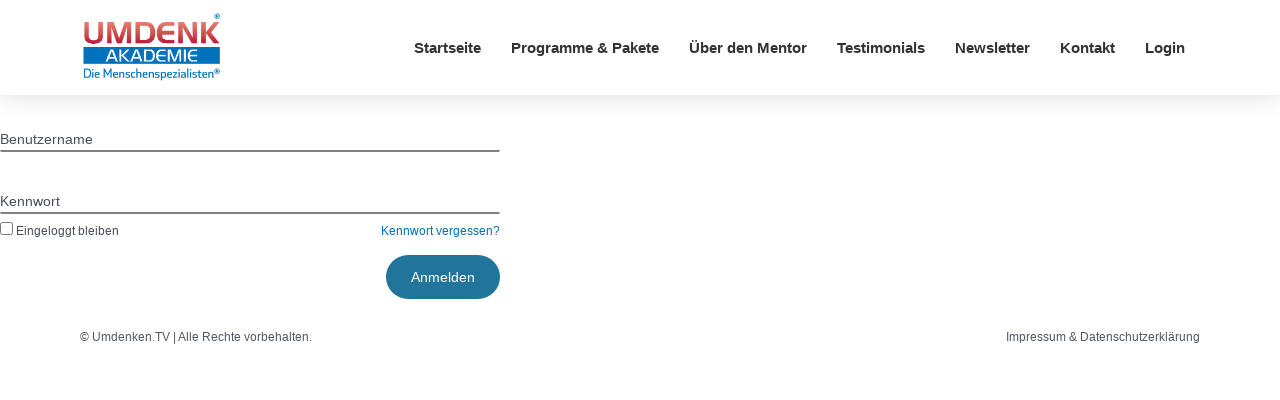

--- FILE ---
content_type: text/css
request_url: https://umdenken.tv/wp-content/uploads/elementor/css/post-499.css?ver=1764063658
body_size: 918
content:
.elementor-499 .elementor-element.elementor-element-6fbb98e > .elementor-container > .elementor-column > .elementor-widget-wrap{align-content:center;align-items:center;}.elementor-499 .elementor-element.elementor-element-6fbb98e:not(.elementor-motion-effects-element-type-background), .elementor-499 .elementor-element.elementor-element-6fbb98e > .elementor-motion-effects-container > .elementor-motion-effects-layer{background-color:#FFFFFF;}.elementor-499 .elementor-element.elementor-element-6fbb98e{box-shadow:0px 0px 25px 0px rgba(0, 0, 0, 0.15);transition:background 0.3s, border 0.3s, border-radius 0.3s, box-shadow 0.3s;}.elementor-499 .elementor-element.elementor-element-6fbb98e > .elementor-background-overlay{transition:background 0.3s, border-radius 0.3s, opacity 0.3s;}.elementor-widget-image .widget-image-caption{color:var( --e-global-color-text );font-family:var( --e-global-typography-text-font-family ), Sans-serif;font-weight:var( --e-global-typography-text-font-weight );}.elementor-widget-uael-nav-menu ul.uael-nav-menu .menu-item a.uael-menu-item.elementor-button{background-color:var( --e-global-color-accent );}.elementor-widget-uael-nav-menu ul.uael-nav-menu .menu-item a.uael-menu-item.elementor-button:hover{background-color:var( --e-global-color-accent );}.elementor-widget-uael-nav-menu .menu-item a.uael-menu-item{font-family:var( --e-global-typography-primary-font-family ), Sans-serif;font-weight:var( --e-global-typography-primary-font-weight );}.elementor-widget-uael-nav-menu .menu-item a.uael-menu-item:not(.elementor-button), .elementor-widget-uael-nav-menu .sub-menu a.uael-sub-menu-item{color:var( --e-global-color-text );}.elementor-widget-uael-nav-menu .menu-item a.uael-menu-item:not(.elementor-button):hover,
								.elementor-widget-uael-nav-menu .sub-menu a.uael-sub-menu-item:hover,
								.elementor-widget-uael-nav-menu .menu-item.current-menu-item a.uael-menu-item:not(.elementor-button),
								.elementor-widget-uael-nav-menu .menu-item a.uael-menu-item.highlighted:not(.elementor-button),
								.elementor-widget-uael-nav-menu .menu-item a.uael-menu-item:not(.elementor-button):focus{color:var( --e-global-color-accent );}.elementor-widget-uael-nav-menu .uael-nav-menu-layout:not(.uael-pointer__framed) .menu-item.parent a.uael-menu-item:before,
								.elementor-widget-uael-nav-menu .uael-nav-menu-layout:not(.uael-pointer__framed) .menu-item.parent a.uael-menu-item:after{background-color:var( --e-global-color-accent );}.elementor-widget-uael-nav-menu .uael-nav-menu-layout:not(.uael-pointer__framed) .menu-item.parent .sub-menu .uael-has-submenu-container a:after{background-color:var( --e-global-color-accent );}.elementor-widget-uael-nav-menu .uael-pointer__framed .menu-item.parent a.uael-menu-item:before,
								.elementor-widget-uael-nav-menu .uael-pointer__framed .menu-item.parent a.uael-menu-item:after{border-color:var( --e-global-color-accent );}.elementor-widget-uael-nav-menu .sub-menu li a.uael-sub-menu-item,
							.elementor-widget-uael-nav-menu nav.uael-dropdown li a.uael-menu-item,
							.elementor-widget-uael-nav-menu nav.uael-dropdown li a.uael-sub-menu-item,
							.elementor-widget-uael-nav-menu nav.uael-dropdown-expandible li a.uael-menu-item{font-family:var( --e-global-typography-accent-font-family ), Sans-serif;font-weight:var( --e-global-typography-accent-font-weight );}.elementor-widget-uael-nav-menu .uael-nav-menu__toggle .uael-nav-menu-label{color:var( --e-global-color-text );}.elementor-widget-uael-nav-menu .menu-item a.uael-menu-item.elementor-button{font-family:var( --e-global-typography-primary-font-family ), Sans-serif;font-weight:var( --e-global-typography-primary-font-weight );}.elementor-499 .elementor-element.elementor-element-93a5657 .menu-item a.uael-menu-item,.elementor-499 .elementor-element.elementor-element-93a5657 .menu-item a.uael-sub-menu-item{padding-left:15px;padding-right:15px;}.elementor-499 .elementor-element.elementor-element-93a5657 .menu-item a.uael-menu-item, .elementor-499 .elementor-element.elementor-element-93a5657 .menu-item a.uael-sub-menu-item{padding-top:15px;padding-bottom:15px;}.elementor-499 .elementor-element.elementor-element-93a5657 ul.sub-menu{width:220px;}.elementor-499 .elementor-element.elementor-element-93a5657 .sub-menu li a.uael-sub-menu-item,
						.elementor-499 .elementor-element.elementor-element-93a5657 nav.uael-dropdown li a.uael-menu-item,
						.elementor-499 .elementor-element.elementor-element-93a5657 nav.uael-dropdown li a.uael-sub-menu-item,
						.elementor-499 .elementor-element.elementor-element-93a5657 nav.uael-dropdown-expandible li a.uael-menu-item,
						.elementor-499 .elementor-element.elementor-element-93a5657 nav.uael-dropdown-expandible li a.uael-sub-menu-item{padding-left:15px;padding-right:15px;}.elementor-499 .elementor-element.elementor-element-93a5657 .sub-menu a.uael-sub-menu-item,
						 .elementor-499 .elementor-element.elementor-element-93a5657 nav.uael-dropdown li a.uael-menu-item,
						 .elementor-499 .elementor-element.elementor-element-93a5657 nav.uael-dropdown li a.uael-sub-menu-item,
						 .elementor-499 .elementor-element.elementor-element-93a5657 nav.uael-dropdown-expandible li a.uael-menu-item,
						 .elementor-499 .elementor-element.elementor-element-93a5657 nav.uael-dropdown-expandible li a.uael-sub-menu-item{padding-top:15px;padding-bottom:15px;}.elementor-499 .elementor-element.elementor-element-93a5657 .uael-nav-menu__toggle{text-align:center;}.elementor-499 .elementor-element.elementor-element-93a5657 .menu-item a.uael-menu-item{font-family:"Roboto", Sans-serif;font-size:15px;font-weight:600;}.elementor-499 .elementor-element.elementor-element-93a5657 .menu-item a.uael-menu-item:not(.elementor-button), .elementor-499 .elementor-element.elementor-element-93a5657 .sub-menu a.uael-sub-menu-item{color:#333333;}.elementor-499 .elementor-element.elementor-element-93a5657 .menu-item a.uael-menu-item:not(.elementor-button):hover,
								.elementor-499 .elementor-element.elementor-element-93a5657 .sub-menu a.uael-sub-menu-item:hover,
								.elementor-499 .elementor-element.elementor-element-93a5657 .menu-item.current-menu-item a.uael-menu-item:not(.elementor-button),
								.elementor-499 .elementor-element.elementor-element-93a5657 .menu-item a.uael-menu-item.highlighted:not(.elementor-button),
								.elementor-499 .elementor-element.elementor-element-93a5657 .menu-item a.uael-menu-item:not(.elementor-button):focus{color:var( --e-global-color-1ba02d6 );}.elementor-499 .elementor-element.elementor-element-93a5657 .menu-item.current-menu-item a.uael-menu-item:not(.elementor-button),
								.elementor-499 .elementor-element.elementor-element-93a5657 .menu-item.current-menu-ancestor a.uael-menu-item:not(.elementor-button),
								.elementor-499 .elementor-element.elementor-element-93a5657 .menu-item.custom-menu-active a.uael-menu-item:not(.elementor-button){color:var( --e-global-color-4d6ffce );}.elementor-499 .elementor-element.elementor-element-93a5657 .sub-menu,
								.elementor-499 .elementor-element.elementor-element-93a5657 nav.uael-dropdown,
								.elementor-499 .elementor-element.elementor-element-93a5657 .uael-nav-menu nav.uael-dropdown-expandible,
								.elementor-499 .elementor-element.elementor-element-93a5657 .uael-nav-menu nav.uael-dropdown-expandible .menu-item a.uael-menu-item,
								.elementor-499 .elementor-element.elementor-element-93a5657 .uael-nav-menu nav.uael-dropdown-expandible .menu-item .sub-menu,
								.elementor-499 .elementor-element.elementor-element-93a5657 nav.uael-dropdown .menu-item a.uael-menu-item,
								.elementor-499 .elementor-element.elementor-element-93a5657 nav.uael-dropdown .menu-item a.uael-sub-menu-item{background-color:#FFFFFF;}.elementor-499 .elementor-element.elementor-element-93a5657 .sub-menu li.menu-item:not(:last-child),
						.elementor-499 .elementor-element.elementor-element-93a5657 nav.uael-dropdown li.menu-item:not(:last-child),
						.elementor-499 .elementor-element.elementor-element-93a5657 nav.uael-dropdown-expandible li.menu-item:not(:last-child){border-bottom-style:solid;border-bottom-color:#c4c4c4;border-bottom-width:1px;}@media(max-width:767px){.elementor-499 .elementor-element.elementor-element-6cd2ea7{width:75%;}.elementor-499 .elementor-element.elementor-element-4438828{text-align:left;}.elementor-499 .elementor-element.elementor-element-4438828 img{max-width:125px;}.elementor-499 .elementor-element.elementor-element-6acf3a8{width:25%;}}@media(min-width:768px){.elementor-499 .elementor-element.elementor-element-6cd2ea7{width:14.298%;}.elementor-499 .elementor-element.elementor-element-6acf3a8{width:85.702%;}}

--- FILE ---
content_type: text/css
request_url: https://umdenken.tv/wp-content/uploads/elementor/css/post-90.css?ver=1764063658
body_size: 177
content:
.elementor-90 .elementor-element.elementor-element-6ffeff6 > .elementor-container > .elementor-column > .elementor-widget-wrap{align-content:center;align-items:center;}.elementor-90 .elementor-element.elementor-element-6ffeff6{padding:10px 0px 10px 0px;}.elementor-widget-heading .elementor-heading-title{font-family:var( --e-global-typography-primary-font-family ), Sans-serif;font-weight:var( --e-global-typography-primary-font-weight );color:var( --e-global-color-primary );}.elementor-90 .elementor-element.elementor-element-25a3128{text-align:left;}.elementor-90 .elementor-element.elementor-element-25a3128 .elementor-heading-title{font-family:"Roboto", Sans-serif;font-size:12px;font-weight:normal;color:var( --e-global-color-secondary );}.elementor-90 .elementor-element.elementor-element-4bd625d{text-align:right;}.elementor-90 .elementor-element.elementor-element-4bd625d .elementor-heading-title{font-family:"Roboto", Sans-serif;font-size:12px;font-weight:normal;color:var( --e-global-color-secondary );}@media(max-width:767px){.elementor-90 .elementor-element.elementor-element-25a3128{text-align:center;}.elementor-90 .elementor-element.elementor-element-4bd625d{text-align:center;}}

--- FILE ---
content_type: text/css
request_url: https://umdenken.tv/wp-content/uploads/elementor/css/post-1086.css?ver=1764171972
body_size: 1185
content:
.elementor-1086 .elementor-element.elementor-element-16a6a03:not(.elementor-motion-effects-element-type-background), .elementor-1086 .elementor-element.elementor-element-16a6a03 > .elementor-motion-effects-container > .elementor-motion-effects-layer{background-image:url("https://umdenken.tv/wp-content/uploads/2021/02/Header-Startseite_1920x947px.jpg");background-position:0px -166px;background-size:cover;}.elementor-1086 .elementor-element.elementor-element-16a6a03 > .elementor-container{min-height:422px;}.elementor-1086 .elementor-element.elementor-element-16a6a03{transition:background 0.3s, border 0.3s, border-radius 0.3s, box-shadow 0.3s;padding:50px 50px 50px 50px;}.elementor-1086 .elementor-element.elementor-element-16a6a03 > .elementor-background-overlay{transition:background 0.3s, border-radius 0.3s, opacity 0.3s;}.elementor-widget-heading .elementor-heading-title{font-family:var( --e-global-typography-primary-font-family ), Sans-serif;font-weight:var( --e-global-typography-primary-font-weight );color:var( --e-global-color-primary );}.elementor-1086 .elementor-element.elementor-element-056f890{text-align:center;}.elementor-1086 .elementor-element.elementor-element-056f890 .elementor-heading-title{font-family:"Oswald", Sans-serif;font-size:48px;font-weight:400;text-shadow:0px 0px 10px rgba(0,0,0,0.3);color:#FFFFFF;}.elementor-1086 .elementor-element.elementor-element-f5d418c > .elementor-widget-container{margin:-30px 0px 0px 0px;}.elementor-1086 .elementor-element.elementor-element-f5d418c{text-align:center;}.elementor-1086 .elementor-element.elementor-element-f5d418c .elementor-heading-title{font-family:"Oswald", Sans-serif;font-size:84px;font-weight:600;text-transform:uppercase;text-shadow:0px 0px 10px rgba(0,0,0,0.3);color:#FFFFFF;}.elementor-1086 .elementor-element.elementor-element-d41cc86 > .elementor-widget-container{margin:-30px 0px 0px 0px;}.elementor-1086 .elementor-element.elementor-element-d41cc86{text-align:center;}.elementor-1086 .elementor-element.elementor-element-d41cc86 .elementor-heading-title{font-family:"Oswald", Sans-serif;font-size:84px;font-weight:600;text-transform:uppercase;text-shadow:0px 0px 10px rgba(0,0,0,0.3);color:#FFFFFF;}.elementor-1086 .elementor-element.elementor-element-abc3328{padding:50px 50px 50px 50px;}.elementor-1086 .elementor-element.elementor-element-969930f > .elementor-element-populated{margin:0px 0px 0px 0px;--e-column-margin-right:0px;--e-column-margin-left:0px;padding:0px 0px 0px 0px;}.elementor-1086 .elementor-element.elementor-element-892b12b .elementor-wrapper{--video-aspect-ratio:1.77777;}.elementor-1086 .elementor-element.elementor-element-7e8694a .elementor-heading-title{font-family:"Roboto", Sans-serif;font-size:30px;font-weight:600;color:#333333;}.elementor-widget-text-editor{font-family:var( --e-global-typography-text-font-family ), Sans-serif;font-weight:var( --e-global-typography-text-font-weight );color:var( --e-global-color-text );}.elementor-widget-text-editor.elementor-drop-cap-view-stacked .elementor-drop-cap{background-color:var( --e-global-color-primary );}.elementor-widget-text-editor.elementor-drop-cap-view-framed .elementor-drop-cap, .elementor-widget-text-editor.elementor-drop-cap-view-default .elementor-drop-cap{color:var( --e-global-color-primary );border-color:var( --e-global-color-primary );}.elementor-1086 .elementor-element.elementor-element-12b76e7:not(.elementor-motion-effects-element-type-background), .elementor-1086 .elementor-element.elementor-element-12b76e7 > .elementor-motion-effects-container > .elementor-motion-effects-layer{background-color:#F8F8F8;}.elementor-1086 .elementor-element.elementor-element-12b76e7{box-shadow:0px 0px 25px 0px rgba(0, 0, 0, 0.2);transition:background 0.3s, border 0.3s, border-radius 0.3s, box-shadow 0.3s;margin-top:0px;margin-bottom:30px;padding:25px 25px 25px 25px;}.elementor-1086 .elementor-element.elementor-element-12b76e7 > .elementor-background-overlay{transition:background 0.3s, border-radius 0.3s, opacity 0.3s;}.elementor-1086 .elementor-element.elementor-element-7b605c0{text-align:center;}.elementor-1086 .elementor-element.elementor-element-7b605c0 .elementor-heading-title{font-family:"Roboto", Sans-serif;font-size:19px;font-weight:600;color:var( --e-global-color-secondary );}.elementor-widget-button .elementor-button{background-color:var( --e-global-color-accent );font-family:var( --e-global-typography-accent-font-family ), Sans-serif;font-weight:var( --e-global-typography-accent-font-weight );}.elementor-1086 .elementor-element.elementor-element-a51abd6 .elementor-button{background-color:var( --e-global-color-ba0ace8 );font-family:"Roboto", Sans-serif;font-weight:500;line-height:1.4em;}.elementor-1086 .elementor-element.elementor-element-a51abd6 .elementor-button-content-wrapper{flex-direction:row;}.elementor-1086 .elementor-element.elementor-element-a51abd6 .elementor-button .elementor-button-content-wrapper{gap:12px;}.elementor-1086 .elementor-element.elementor-element-7578a6b > .elementor-element-populated{padding:0px 0px 10px 25px;}.elementor-1086 .elementor-element.elementor-element-5ebfa84:not(.elementor-motion-effects-element-type-background), .elementor-1086 .elementor-element.elementor-element-5ebfa84 > .elementor-motion-effects-container > .elementor-motion-effects-layer{background-color:#F8F8F8;}.elementor-1086 .elementor-element.elementor-element-5ebfa84{transition:background 0.3s, border 0.3s, border-radius 0.3s, box-shadow 0.3s;margin-top:0px;margin-bottom:30px;padding:25px 25px 25px 25px;}.elementor-1086 .elementor-element.elementor-element-5ebfa84 > .elementor-background-overlay{transition:background 0.3s, border-radius 0.3s, opacity 0.3s;}.elementor-1086 .elementor-element.elementor-element-ece47c7{text-align:center;}.elementor-1086 .elementor-element.elementor-element-ece47c7 .elementor-heading-title{font-family:"Roboto", Sans-serif;font-size:19px;font-weight:600;color:var( --e-global-color-secondary );}.elementor-1086 .elementor-element.elementor-element-4fd975a .elementor-button{background-color:var( --e-global-color-ba0ace8 );font-family:"Roboto", Sans-serif;font-weight:500;line-height:1.4em;}.elementor-1086 .elementor-element.elementor-element-4fd975a .elementor-button-content-wrapper{flex-direction:row;}.elementor-1086 .elementor-element.elementor-element-4fd975a .elementor-button .elementor-button-content-wrapper{gap:12px;}.elementor-1086 .elementor-element.elementor-element-6609ad7:not(.elementor-motion-effects-element-type-background), .elementor-1086 .elementor-element.elementor-element-6609ad7 > .elementor-motion-effects-container > .elementor-motion-effects-layer{background-color:#F8F8F8;}.elementor-1086 .elementor-element.elementor-element-6609ad7{transition:background 0.3s, border 0.3s, border-radius 0.3s, box-shadow 0.3s;margin-top:0px;margin-bottom:0px;padding:15px 15px 15px 15px;}.elementor-1086 .elementor-element.elementor-element-6609ad7 > .elementor-background-overlay{transition:background 0.3s, border-radius 0.3s, opacity 0.3s;}.elementor-1086 .elementor-element.elementor-element-0f65264 .elementor-heading-title{color:var( --e-global-color-secondary );}.elementor-1086 .elementor-element.elementor-element-ea861d5 > .elementor-widget-container{margin:0px 0px 0px 0px;padding:0px 0px 0px 0px;}.elementor-1086 .elementor-element.elementor-element-df48ba7 .elementor-button{background-color:var( --e-global-color-ba0ace8 );font-family:"Roboto", Sans-serif;font-weight:500;padding:15px 15px 15px 15px;}.elementor-1086 .elementor-element.elementor-element-df48ba7{width:auto;max-width:auto;}.elementor-1086 .elementor-element.elementor-element-9c16bf5 .elementor-button{background-color:var( --e-global-color-ba0ace8 );font-family:"Roboto", Sans-serif;font-weight:500;padding:15px 15px 15px 15px;}.elementor-1086 .elementor-element.elementor-element-9c16bf5{width:auto;max-width:auto;}.elementor-1086 .elementor-element.elementor-element-9c16bf5 > .elementor-widget-container{margin:0px 20px 0px 20px;}.elementor-1086 .elementor-element.elementor-element-b93729f .elementor-button{background-color:var( --e-global-color-ba0ace8 );font-family:"Roboto", Sans-serif;font-weight:500;padding:15px 15px 15px 15px;}.elementor-1086 .elementor-element.elementor-element-b93729f{width:auto;max-width:auto;}@media(min-width:768px){.elementor-1086 .elementor-element.elementor-element-969930f{width:64.471%;}.elementor-1086 .elementor-element.elementor-element-7578a6b{width:35.485%;}}@media(max-width:1024px){.elementor-1086 .elementor-element.elementor-element-16a6a03:not(.elementor-motion-effects-element-type-background), .elementor-1086 .elementor-element.elementor-element-16a6a03 > .elementor-motion-effects-container > .elementor-motion-effects-layer{background-position:0px 0px;}.elementor-1086 .elementor-element.elementor-element-16a6a03{padding:25px 25px 25px 25px;}.elementor-1086 .elementor-element.elementor-element-056f890 .elementor-heading-title{font-size:35px;}.elementor-1086 .elementor-element.elementor-element-f5d418c .elementor-heading-title{font-size:72px;}.elementor-1086 .elementor-element.elementor-element-d41cc86 .elementor-heading-title{font-size:72px;}.elementor-1086 .elementor-element.elementor-element-abc3328{padding:25px 25px 25px 25px;}.elementor-1086 .elementor-element.elementor-element-df48ba7{width:100%;max-width:100%;}.elementor-1086 .elementor-element.elementor-element-df48ba7 > .elementor-widget-container{margin:0px 0px 7px 0px;}.elementor-1086 .elementor-element.elementor-element-9c16bf5{width:100%;max-width:100%;}.elementor-1086 .elementor-element.elementor-element-9c16bf5 > .elementor-widget-container{margin:0px 0px 7px 0px;}.elementor-1086 .elementor-element.elementor-element-b93729f{width:100%;max-width:100%;}}@media(max-width:767px){.elementor-1086 .elementor-element.elementor-element-16a6a03:not(.elementor-motion-effects-element-type-background), .elementor-1086 .elementor-element.elementor-element-16a6a03 > .elementor-motion-effects-container > .elementor-motion-effects-layer{background-position:0px 0px;}.elementor-1086 .elementor-element.elementor-element-16a6a03{padding:10px 10px 10px 10px;}.elementor-1086 .elementor-element.elementor-element-056f890 .elementor-heading-title{font-size:30px;}.elementor-1086 .elementor-element.elementor-element-f5d418c .elementor-heading-title{font-size:62px;}.elementor-1086 .elementor-element.elementor-element-d41cc86 .elementor-heading-title{font-size:62px;}.elementor-1086 .elementor-element.elementor-element-abc3328{padding:10px 10px 10px 10px;}.elementor-1086 .elementor-element.elementor-element-7e8694a .elementor-heading-title{font-size:21px;}.elementor-1086 .elementor-element.elementor-element-7578a6b > .elementor-element-populated{padding:0px 0px 0px 0px;}.elementor-1086 .elementor-element.elementor-element-df48ba7{width:auto;max-width:auto;}.elementor-1086 .elementor-element.elementor-element-9c16bf5{width:auto;max-width:auto;}.elementor-1086 .elementor-element.elementor-element-9c16bf5 > .elementor-widget-container{margin:0px 20px 0px 20px;}.elementor-1086 .elementor-element.elementor-element-9c16bf5 .elementor-button{padding:15px 15px 15px 15px;}.elementor-1086 .elementor-element.elementor-element-b93729f{width:auto;max-width:auto;}}

--- FILE ---
content_type: application/javascript
request_url: https://umdenken.tv/wp-content/plugins/digimember/webinc/js/user.js?ver=3.7.0
body_size: 2800
content:
function ncore_getElementsByClass( searchClass, domNode, tagName) {
    if (domNode == null) domNode = document;
    if (tagName == null) tagName = '*';
    var el = new Array();
    var tags = domNode.getElementsByTagName(tagName);
    var tcl = " "+searchClass+" ";
    for(i=0,j=0; i<tags.length; i++) {
        var test = " " + tags[i].className + " ";
        if (test.indexOf(tcl) != -1)
            el[j++] = tags[i];
    }
    return el;
}

function ncore_setupJsForAllInputTypes()
{
    ncore_initCheckbox();
    ncore_initCheckboxList();
    ncore_initTimeSelector();
    ncore_initSelectableImageList();
}

function ncore_setupJsInputColorPicker() {

    var obj = ncoreJQ('input[data-ncore-colorpicker]');

    if (typeof obj.wpColorPicker != 'undefined')
    {
        obj.wpColorPicker();
    }
}


function ncore_initSelectableImageList()
{
    ncoreJQ('.ncore-selectable-image-list .list-item[data-tooltip]').each(function() {
                var $this = ncoreJQ(this);
                var tt = $this.attr('data-tooltip');
                $this.tooltip({
                    items: '.ncore-selectable-image-list .list-item',
                    content: function() { return tt; },
                    tooltipClass: 'ncore_jquery-ui-tooltip'
                });
            });

    ncoreJQ('.ncore-selectable-image-list .list-row .list-item').on('click.ncore',function() {
                var $this = ncoreJQ(this);
                var name = $this.attr('data-name');
                var value = $this.attr('data-value');

                ncoreJQ('input[name="' + name + '"]').val(value).change();

                $this.parent().parent().find('.list-item').removeClass('selected');
                $this.addClass('selected');
            });

    ncoreJQ('.ncore-selectable-image-list .list-item.selected').click();
}

function ncore_initTimeSelector()
{
    ncoreJQ('select[data-time-select]').on('change.ncore',function() {
                var $this = ncoreJQ(this);
                var name = $this.attr('data-name');
                var $hidden = ncoreJQ('input[data-name="' + name + '"]');

                var hours = ncoreJQ('select[data-time-select="hours"][data-name="' + name + '"]').val();
                var minutes = ncoreJQ('select[data-time-select="minutes"][data-name="' + name + '"]').val();
                var seconds = ncoreJQ('select[data-time-select="seconds"][data-name="' + name + '"]').val();

                var str = '';
                if ($hidden.attr('data-time-hours') === '1') {
                    hours = (parseInt(hours) < 10) ? '0' + hours : hours;
                    str += hours;
                    if ($hidden.attr('data-time-seconds') === '1' || $hidden.attr('data-time-minutes') === '1') {
                        str += ':';
                    }
                }
                if ($hidden.attr('data-time-minutes') === '1') {
                    minutes = (parseInt(minutes) < 10) ? '0' + minutes : minutes;
                    str += minutes;
                    if ($hidden.attr('data-time-seconds') === '1') {
                        str += ':';
                    }
                }
                if ($hidden.attr('data-time-seconds') === '1') {
                    seconds = (parseInt(seconds) < 10) ? '0' + seconds : seconds;
                    str += seconds;
                }

                ncoreJQ('input[name="' + name + '"]').val(str);
            });
    ncoreJQ('input[data-time-select]').on('change.ncore',function() {
                var $this = ncoreJQ(this);
                var name = $this.attr('data-name');
                var value = $this.val();
                var hours = $this.attr('data-time-hours');
                var minutes = $this.attr('data-time-minutes');
                var seconds = $this.attr('data-time-seconds');

                var spl = value.split(':');

                if (hours === '1' && minutes === '1' && seconds === '1') {
                    ncoreJQ('select[data-time-select="hours"][data-name="' + name + '"]').val(ncore.helpers.string.ltrim(spl[0],'0'));
                    ncoreJQ('select[data-time-select="minutes"][data-name="' + name + '"]').val(ncore.helpers.string.ltrim(spl[1],'0'));
                    ncoreJQ('select[data-time-select="seconds"][data-name="' + name + '"]').val(ncore.helpers.string.ltrim(spl[2],'0'));
                }
                else if (hours === '1' && minutes === '1' && seconds === '0') {
                    ncoreJQ('select[data-time-select="hours"][data-name="' + name + '"]').val(ncore.helpers.string.ltrim(spl[0],'0'));
                    ncoreJQ('select[data-time-select="minutes"][data-name="' + name + '"]').val(ncore.helpers.string.ltrim(spl[1],'0'));
                }
                else if (hours === '0' && minutes === '1' && seconds === '1') {
                    ncoreJQ('select[data-time-select="minutes"][data-name="' + name + '"]').val(ncore.helpers.string.ltrim(spl[0],'0'));
                    ncoreJQ('select[data-time-select="seconds"][data-name="' + name + '"]').val(ncore.helpers.string.ltrim(spl[1],'0'));
                }
                else if (hours === '1' && minutes === '0' && seconds === '0') {
                    ncoreJQ('select[data-time-select="seconds"][data-name="' + name + '"]').val(ncore.helpers.string.ltrim(spl[0],'0'));
                }
                else if (hours === '0' && minutes === '1' && seconds === '0') {
                    ncoreJQ('select[data-time-select="minutes"][data-name="' + name + '"]').val(ncore.helpers.string.ltrim(spl[0],'0'));
                }
                else if (hours === '0' && minutes === '0' && seconds === '1') {
                    ncoreJQ('select[data-time-select="seconds"][data-name="' + name + '"]').val(ncore.helpers.string.ltrim(spl[0],'0'));
                }
            });
    ncoreJQ('select[data-time-select]').change();
}

function ncore_initCheckbox()
{
    ncoreJQ( 'input.ncore_checkbox').off('change').on( 'change', function() {

        var checkbox_postname = ncoreJQ( this ).attr( 'name' );

        // checkbox_ -> 9 chars
        var postname = checkbox_postname.substring( 9 );

        var checked = this.checked;

        var value;

        if (checked)
        {
            value = ncoreJQ( this ).attr( 'data-value-checked' );
            if (!value) {
                value = 1;
            }
        }
        else
        {
            value = ncoreJQ( this ).attr( 'data-value-unchecked' );
            if (!value) {
                value = 0;
            }
        }

        var obj = ncoreJQ(this).parent('span.ncore_checkbox').find( 'input[name="' + postname + '"]'); // in case of error, replace parent() by parents()
        obj.val( value );
        obj.trigger( 'change' );
    } );
}




function ncore_initCheckboxList()
{
    ncoreJQ( 'input.ncore_checkbox_list').off('change').on( 'change', function() {

        var checkbox_postname = ncoreJQ( this ).attr( 'name' );

        // checkbox_ -> 9 chars
        var postname = checkbox_postname.substring( 9 );

        var all_checked = false;

        var father = ncoreJQ(this).parentsUntil('div.ncore_checkbox_list').parent();
        var checkboxes = father.find('input.ncore_checkbox_list[name="' + checkbox_postname + '"]' );

        checkboxes.each( function( index, obj ) {
            if (obj.checked && obj.value=='all')
            {
                all_checked = true;
            }
        } );

        var value='';
        checkboxes.each( function( index, obj ) {

            if (obj.checked) {
                if (value) value += ',';
                value += obj.value;
            }

            var css_checked = obj.checked || all_checked;
            if (css_checked) {
                ncoreJQ(obj).parent().removeClass('ncore_unchecked');
                ncoreJQ(obj).parent().addClass('ncore_checked');
            }
            else
            {
                ncoreJQ(obj).parent().removeClass('ncore_checked');
                ncoreJQ(obj).parent().addClass('ncore_unchecked');
            }
        } );

        var obj = father.find( 'input[name="' + postname + '"]');
        obj.val( value );
        obj.trigger( 'change' );
    } );

    ncoreJQ('div.ncore_checkbox_list input[type="hidden"]').off('change').on('change',function() {
        var $this = ncoreJQ(this);
        var value = $this.val();

        var spl = value.split(',');
        $this.parent().find('input[type="checkbox"]').prop('checked',false).parent().addClass('ncore_unchecked').removeClass('ncore_checked');
        for (var i in spl) {
            $this.parent().find('input[type="checkbox"][value="' + spl[i] + '"]').prop('checked',true).parent().addClass('ncore_checked').removeClass('ncore_unchecked');
        }
    });
}

function ncore_windowOpenPosition( width, height )
{
    var specs = 'height=' + height + ',width=' + width;

    var w = window,
        d = document,
        e = d.documentElement,
        g = d.getElementsByTagName('body')[0],
        x = w.innerWidth || e.clientWidth || g.clientWidth,
        y = w.innerHeight|| e.clientHeight|| g.clientHeight,

        l = w.screenLeft || w.screenX,
        t = w.screenTop || w.screenY;

    var left = l + Math.round((x-width)/2);
    var top  = t + Math.round((y-height)/2);

    specs += ',left=' + left + ',top=' + top;

    return specs;

}

function ncore_urlBase64ToUint8Array(base64String) {
    const padding = '='.repeat((4 - base64String.length % 4) % 4);
    const base64 = (base64String + padding)
        .replace(/\-/g, '+')
        .replace(/_/g, '/');

    const rawData = window.atob(base64);
    const outputArray = new Uint8Array(rawData.length);

    for (var i = 0; i < rawData.length; ++i) {
        outputArray[i] = rawData.charCodeAt(i);
    }
    return outputArray;
}


function ncore_canShowByCookieCount( basename, max_count, max_days, do_increase_counter )
{
    var is_initialized = parseInt( ncore_readCookie( 'dm_' + basename + '_initialized' ) );
    var counts_so_far  = parseInt( ncore_readCookie( 'dm_' + basename + '_count' ) );

    if (isNaN(is_initialized)) {
        is_initialized = 0;
    }
    if (isNaN(counts_so_far)) {
        counts_so_far = 0;
    }

    var must_reset = !is_initialized;

    if (must_reset)
    {
        ncore_createCookie( 'dm_' + basename + '_initialized', 1, max_days );
        ncore_createCookie( 'dm_' + basename + '_count',       0, max_days+1 );

        return true;
    }

    var can_show = counts_so_far < max_count;

    if (can_show && typeof do_increase_counter != 'undefined' && do_increase_counter)
    {
        ncore_createCookie( 'dm_' + basename + '_count', counts_so_far+1, max_days+1 );
    }

    return can_show;
}



function ncore_createCookie(name,value,days) {
    if (days) {
        var date = new Date();
        date.setTime(date.getTime()+(days*24*60*60*1000));
        var expires = "; expires="+date.toGMTString();
    }
    else var expires = "";
    document.cookie = name+"="+value+expires+"; path=/";
}

function ncore_readCookie(name) {
    var nameEQ = name + "=";
    var ca = document.cookie.split(';');
    for(var i=0;i < ca.length;i++) {
        var c = ca[i];
        while (c.charAt(0)==' ') c = c.substring(1,c.length);
        if (c.indexOf(nameEQ) == 0) return c.substring(nameEQ.length,c.length);
    }
    return null;
}

function ncore_eraseCookie(name) {
    createCookie(name,"",-1);
}

function ncore_copyShortcodeToClipboard(type, id) {
    var shortcode = '[ds_'+type+' id="'+id+'"]';
    if (!navigator.clipboard) {
        ncore_fallbackCopyTextToClipboard(shortcode, id);
        return;
    }
    navigator.clipboard.writeText(shortcode).then(function() {}, function(err) {});
}

function ncore_fallbackCopyTextToClipboard(text, id) {
    var textArea = document.createElement("textarea");
    textArea.value = text;
    textArea.style.top = "0";
    textArea.style.left = "0";
    textArea.style.position = "fixed";
    document.body.appendChild(textArea);
    textArea.focus();
    textArea.select();
    try {
        document.execCommand('copy');
    } catch (err) {}
    document.body.removeChild(textArea);
}

function ncore_fallbackCopyValueToClipboard(text) {
    var textArea = document.createElement("textarea");
    textArea.value = text;
    textArea.style.top = "0";
    textArea.style.left = "0";
    textArea.style.position = "fixed";
    document.body.appendChild(textArea);
    textArea.focus();
    textArea.select();
    try {
        document.execCommand('copy');
    } catch (err) {}
    document.body.removeChild(textArea);
}

function ncore_copyTooltipInputToClipboard(e, linkElement) {
    e.preventDefault();
    var elementValue = linkElement.firstChild.value;
    if (!navigator.clipboard) {
        ncore_fallbackCopyValueToClipboard(elementValue);
        return;
    }
    navigator.clipboard.writeText(elementValue).then(function() {}, function(err) {});
}

function ncore_switchElementAttribute(element, attribute, change, back = false, timer = false) {
    element.setAttribute(attribute, change);
    if (back && timer) {
        setTimeout(() => {
            element.setAttribute(attribute, back);
        }, timer);
    }
}

function ncore_switchElementTooltip(element, attribute, change, back = false, timer = false) {
    element.setAttribute(attribute, change);
    if (back && timer) {
        setTimeout(() => {
            element.setAttribute(attribute, back);
        }, timer);
    }
}

